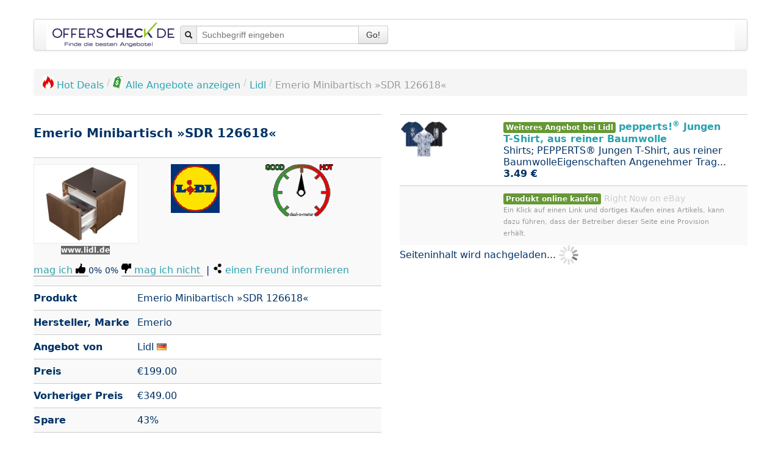

--- FILE ---
content_type: text/html; charset=UTF-8
request_url: https://www.marktreif.org/interface/advertise?pid=1105669&q=emerio+minibartisch+sdr
body_size: 195992
content:
<div class="divTable row"><div class="span2"><span class="reload go pointer hoverlink" data-target="_blank" data-enc="b64" data-url="[base64]" title="Nooelec RTL-SDR v5 SDR - NESDR SMArt HF/VHF/UHF (100kHz-1.75GHz) USB Radio DE"><img class="img_small" src="[data-uri]" alt="Nooelec RTL-SDR v5 SDR - NESDR SMArt HF/VHF/UHF (100kHz-1.75GHz) USB Radio DE"></span></div>
<div class="span4"><span class="reload go pointer hoverlink" data-target="_blank" data-enc="b64" data-url="[base64]">Nooelec <b>RTL-SDR</b> v5 <b>SDR</b> - <b>NESDR</b> SMArt HF/VHF/UHF (100kHz-1.75GHz) USB Radio DE</span><div>&euro;54.68</div></div>
</div>
<div class="divTable row"><div class="span2"><span class="reload go pointer hoverlink" data-target="_blank" data-enc="b64" data-url="[base64]" title="USDX USDR HF QRP SDR Transceiver SSB/  Transceiver 8-Band 5W Handheld - Neu"><img class="img_small" src="[data-uri]" alt="USDX USDR HF QRP SDR Transceiver SSB/  Transceiver 8-Band 5W Handheld - Neu"></span></div>
<div class="span4"><span class="reload go pointer hoverlink" data-target="_blank" data-enc="b64" data-url="[base64]">USDX <b>USDR</b> HF QRP <b>SDR</b> Transceiver SSB/  Transceiver 8-Band 5W Handheld - Neu</span><div>&euro;129.00</div></div>
</div>
<div class="divTable row"><div class="span2"><span class="reload go pointer hoverlink" data-target="_blank" data-enc="b64" data-url="[base64]" title="2x RTL-SDR Blog V4 SDR Tuner + 4 Fach Aktive Verteiler + 4x SMA Kabel"><img class="img_small" src="[data-uri]" alt="2x RTL-SDR Blog V4 SDR Tuner + 4 Fach Aktive Verteiler + 4x SMA Kabel"></span></div>
<div class="span4"><span class="reload go pointer hoverlink" data-target="_blank" data-enc="b64" data-url="[base64]">2x <b>RTL-SDR</b> Blog V4 <b>SDR</b> Tuner + 4 Fach Aktive Verteiler + 4x SMA Kabel</span><div>&euro;155.00</div></div>
</div>
<div class="divTable row"><div class="span2"><span class="reload go pointer hoverlink" data-target="_blank" data-enc="b64" data-url="[base64]" title="SDR &amp; Funkger&auml;t Antennenschalter TR-Switch 100 W &ndash; Antenne teilen &amp; SDR sch&uuml;tzen"><img class="img_small" src="[data-uri]" alt="SDR &amp; Funkger&auml;t Antennenschalter TR-Switch 100 W &ndash; Antenne teilen &amp; SDR sch&uuml;tzen"></span></div>
<div class="span4"><span class="reload go pointer hoverlink" data-target="_blank" data-enc="b64" data-url="[base64]"><b>SDR</b> &amp; Funkger&auml;t Antennenschalter TR-Switch 100 W &ndash; Antenne teilen &amp; <b>SDR</b> sch&uuml;tzen</span><div>&euro;59.90</div></div>
</div>
<div class="divTable row"><div class="span2"><span class="reload go pointer hoverlink" data-target="_blank" data-enc="b64" data-url="[base64]" title="Impulsfoto RTL-SDR Blog V4 Hochleistungs SDR R828D Tuner Verbesserter HF-Empfang"><img class="img_small" src="[data-uri]" alt="Impulsfoto RTL-SDR Blog V4 Hochleistungs SDR R828D Tuner Verbesserter HF-Empfang"></span></div>
<div class="span4"><span class="reload go pointer hoverlink" data-target="_blank" data-enc="b64" data-url="[base64]">Impulsfoto <b>RTL-SDR</b> Blog V4 Hochleistungs <b>SDR</b> R828D Tuner Verbesserter HF-Empfang</span><div>&euro;67.90</div></div>
</div>
<div class="divTable row"><div class="span2"><span class="reload go pointer hoverlink" data-target="_blank" data-enc="b64" data-url="[base64]" title="DeepSDR 101 Softwaredefiniertes Funkger&auml;T SDR-Radio  Digitale Demodulati4328"><img class="img_small" src="[data-uri]" alt="DeepSDR 101 Softwaredefiniertes Funkger&auml;T SDR-Radio  Digitale Demodulati4328"></span></div>
<div class="span4"><span class="reload go pointer hoverlink" data-target="_blank" data-enc="b64" data-url="[base64]"><b>DeepSDR</b> 101 Softwaredefiniertes Funkger&auml;T <b>SDR-Radio</b>  Digitale Demodulati4328</span><div>&euro;73.77</div></div>
</div>
<div class="divTable row"><div class="span2"><span class="reload go pointer hoverlink" data-target="_blank" data-enc="b64" data-url="[base64]" title="Impulsfoto RTL-SDR Blog V4 Hochleistungs SDR R828D Tuner Verbesserter HF-Empfang"><img class="img_small" src="[data-uri]" alt="Impulsfoto RTL-SDR Blog V4 Hochleistungs SDR R828D Tuner Verbesserter HF-Empfang"></span></div>
<div class="span4"><span class="reload go pointer hoverlink" data-target="_blank" data-enc="b64" data-url="[base64]">Impulsfoto <b>RTL-SDR</b> Blog V4 Hochleistungs <b>SDR</b> R828D Tuner Verbesserter HF-Empfang</span><div>&euro;91.90</div></div>
</div>
<div class="divTable row"><div class="span2"><span class="reload go pointer hoverlink" data-target="_blank" data-enc="b64" data-url="[base64]" title="RTL-SDR Blog Active L-Band 1525-1660 Inmarsat zu Iridium Patch Antennen Set"><img class="img_small" src="[data-uri]" alt="RTL-SDR Blog Active L-Band 1525-1660 Inmarsat zu Iridium Patch Antennen Set"></span></div>
<div class="span4"><span class="reload go pointer hoverlink" data-target="_blank" data-enc="b64" data-url="[base64]"><b>RTL-SDR</b> Blog Active L-Band 1525-1660 Inmarsat zu Iridium Patch Antennen Set</span><div>&euro;115.00</div></div>
</div>
<div class="divTable row"><div class="span2"><span class="reload go pointer hoverlink" data-target="_blank" data-enc="b64" data-url="[base64]" title="55209190 126618 schalthebel f&uuml;r LANCIA DELTA (181) 2.0 JTD 2008"><img class="img_small" src="[data-uri]" alt="55209190 126618 schalthebel f&uuml;r LANCIA DELTA (181) 2.0 JTD 2008"></span></div>
<div class="span4"><span class="reload go pointer hoverlink" data-target="_blank" data-enc="b64" data-url="[base64]">55209190 <b>126618</b> schalthebel f&uuml;r LANCIA DELTA (181) 2.0 JTD 2008</span><div>&euro;117.02</div></div>
</div>
<div class="divTable row"><div class="span2"><span class="reload go pointer hoverlink" data-target="_blank" data-enc="b64" data-url="[base64]" title="Malachite 3.5 50khz-200mhz SDR Receiver Kurzwelle-Funkempf&auml;nger"><img class="img_small" src="[data-uri]" alt="Malachite 3.5 50khz-200mhz SDR Receiver Kurzwelle-Funkempf&auml;nger"></span></div>
<div class="span4"><span class="reload go pointer hoverlink" data-target="_blank" data-enc="b64" data-url="[base64]">Malachite 3.5 50khz-200mhz <b>SDR</b> Receiver Kurzwelle-Funkempf&auml;nger</span><div>&euro;124.95</div></div>
</div>
<div class="divTable row"><div class="span2"><span class="reload go pointer hoverlink" data-target="_blank" data-enc="b64" data-url="[base64]" title="RTL-SDR Blog V3 ORIGINAL + LNA Modul + Adapter + Dipol Antennen SET"><img class="img_small" src="[data-uri]" alt="RTL-SDR Blog V3 ORIGINAL + LNA Modul + Adapter + Dipol Antennen SET"></span></div>
<div class="span4"><span class="reload go pointer hoverlink" data-target="_blank" data-enc="b64" data-url="[base64]"><b>RTL-SDR</b> Blog V3 ORIGINAL + LNA Modul + Adapter + Dipol Antennen SET</span><div>&euro;125.00</div></div>
</div>
<div class="divTable row"><div class="span2"><span class="reload go pointer hoverlink" data-target="_blank" data-enc="b64" data-url="[base64]" title="RTL-SDR Blog V4 + Moonraker SKYSCAN DESKTOP Antenne 25&ndash;2000MHz HF VHF UHF"><img class="img_small" src="[data-uri]" alt="RTL-SDR Blog V4 + Moonraker SKYSCAN DESKTOP Antenne 25&ndash;2000MHz HF VHF UHF"></span></div>
<div class="span4"><span class="reload go pointer hoverlink" data-target="_blank" data-enc="b64" data-url="[base64]"><b>RTL-SDR</b> Blog V4 + Moonraker SKYSCAN DESKTOP Antenne 25&ndash;2000MHz HF VHF UHF</span><div>&euro;149.00</div></div>
</div>
<div class="divTable row"><div class="span2"><span class="reload go pointer hoverlink" data-target="_blank" data-enc="b64" data-url="[base64]" title="5 abstimmbare Magnetfu&szlig; Antennen f&uuml;r KRAKEN SDR Empf&auml;nger / Funkpeilung"><img class="img_small" src="[data-uri]" alt="5 abstimmbare Magnetfu&szlig; Antennen f&uuml;r KRAKEN SDR Empf&auml;nger / Funkpeilung"></span></div>
<div class="span4"><span class="reload go pointer hoverlink" data-target="_blank" data-enc="b64" data-url="[base64]">5 abstimmbare Magnetfu&szlig; Antennen f&uuml;r KRAKEN <b>SDR</b> Empf&auml;nger / Funkpeilung</span><div>&euro;149.95</div></div>
</div>
<div class="divTable row"><div class="span2"><span class="reload go pointer hoverlink" data-target="_blank" data-enc="b64" data-url="[base64]" title="PortaPack H2 V2.0.1 SDR Radio w/ Built-in Speaker + 1 Antenna + USB Cable"><img class="img_small" src="[data-uri]" alt="PortaPack H2 V2.0.1 SDR Radio w/ Built-in Speaker + 1 Antenna + USB Cable"></span></div>
<div class="span4"><span class="reload go pointer hoverlink" data-target="_blank" data-enc="b64" data-url="[base64]">PortaPack H2 V2.0.1 <b>SDR</b> Radio w/ Built-in Speaker + 1 Antenna + USB Cable</span><div>&euro;157.12</div></div>
</div>
<div class="divTable row"><div class="span2"><span class="reload go pointer hoverlink" data-target="_blank" data-enc="b64" data-url="[base64]" title="New Radioberry V2.0 SDR TRANSCEIVER PI HAT + 5 DSI Display + Rasbperry Pi 4B"><img class="img_small" src="[data-uri]" alt="New Radioberry V2.0 SDR TRANSCEIVER PI HAT + 5 DSI Display + Rasbperry Pi 4B"></span></div>
<div class="span4"><span class="reload go pointer hoverlink" data-target="_blank" data-enc="b64" data-url="[base64]">New Radioberry V2.0 <b>SDR</b> TRANSCEIVER PI HAT + 5 DSI Display + Rasbperry Pi 4B</span><div>&euro;188.00</div></div>
</div>
<div class="divTable row"><div class="span2"><span class="reload go pointer hoverlink" data-target="_blank" data-enc="b64" data-url="[base64]" title="MEAN WELL SDR-240-24 Spannungswechsler CIDE8-16002764"><img class="img_small" src="[data-uri]" alt="MEAN WELL SDR-240-24 Spannungswechsler CIDE8-16002764"></span></div>
<div class="span4"><span class="reload go pointer hoverlink" data-target="_blank" data-enc="b64" data-url="[base64]">MEAN WELL <b>SDR-240-24</b> Spannungswechsler CIDE8-16002764</span><div>&euro;55.99</div></div>
</div>
<div class="divTable row"><div class="span2"><span class="reload go pointer hoverlink" data-target="_blank" data-enc="b64" data-url="[base64]" title="RTL-SDR Blog V3 original R820T2 RTL2832U 1PPM HF BiasT SMA Dongle"><img class="img_small" src="[data-uri]" alt="RTL-SDR Blog V3 original R820T2 RTL2832U 1PPM HF BiasT SMA Dongle"></span></div>
<div class="span4"><span class="reload go pointer hoverlink" data-target="_blank" data-enc="b64" data-url="[base64]"><b>RTL-SDR</b> Blog V3 original R820T2 RTL2832U 1PPM HF BiasT SMA Dongle</span><div>&euro;57.94</div></div>
</div>
<div class="divTable row"><div class="span2"><span class="reload go pointer hoverlink" data-target="_blank" data-enc="b64" data-url="[base64]" title="RTL-SDR Blog V3 -ORIGINAL- R820T2 RTL2832U SMA Software Defined Radio nur Dongle"><img class="img_small" src="[data-uri]" alt="RTL-SDR Blog V3 -ORIGINAL- R820T2 RTL2832U SMA Software Defined Radio nur Dongle"></span></div>
<div class="span4"><span class="reload go pointer hoverlink" data-target="_blank" data-enc="b64" data-url="[base64]"><b>RTL-SDR</b> Blog V3 -ORIGINAL- R820T2 RTL2832U SMA Software Defined Radio nur Dongle</span><div>&euro;58.90</div></div>
</div>
<div class="divTable row"><div class="span2"><span class="reload go pointer hoverlink" data-target="_blank" data-enc="b64" data-url="[base64]" title="RTL-SDR Blog V4 original R828D 1PPM HF BiasT SMA Dongle Limited Edition"><img class="img_small" src="[data-uri]" alt="RTL-SDR Blog V4 original R828D 1PPM HF BiasT SMA Dongle Limited Edition"></span></div>
<div class="span4"><span class="reload go pointer hoverlink" data-target="_blank" data-enc="b64" data-url="[base64]"><b>RTL-SDR</b> Blog V4 original R828D 1PPM HF BiasT SMA Dongle Limited Edition</span><div>&euro;66.54</div></div>
</div>
<div class="divTable row"><div class="span2"><span class="reload go pointer hoverlink" data-target="_blank" data-enc="b64" data-url="[base64]" title="EMERIO WK-122248 Wasserkocher schnurlos, BPA-frei, mit Display Silber, Schwar..."><img class="img_small" src="[data-uri]" alt="EMERIO WK-122248 Wasserkocher schnurlos, BPA-frei, mit Display Silber, Schwar..."></span></div>
<div class="span4"><span class="reload go pointer hoverlink" data-target="_blank" data-enc="b64" data-url="[base64]"><b>EMERIO</b> WK-122248 Wasserkocher schnurlos, BPA-frei, mit Display Silber, Schwar...</span><div>&euro;89.60</div></div>
</div>


--- FILE ---
content_type: application/javascript
request_url: https://www.marktreif.org/js/go.js
body_size: 549
content:
// HideMe
$(function() {
	var attrMsec	= $('.hideme').attr('data-msec');
	var attrFadeOut	= $('.hideme').attr('data-fadeout');

	attrMsec		= (typeof attrMsec !== typeof undefined && attrMsec !== false) ? attrMsec : 0;
	attrFadeOut		= (typeof attrFadeOut !== typeof undefined && attrFadeOut !== false) ? attrFadeOut : 'slow';

	if (attrMsec == 0) {
		$('.hideme').fadeOut(attrFadeOut);
	} else {
		$('.hideme').delay(attrMsec).fadeOut(attrFadeOut);
	}
});


$(function() {
	go();
});



// Click on <span class="go">
function go() {
	goDoHighlighting();
	// "on" instead of "bind", because "hover"-event has been deprecated with delegated event handling
	$(document).on("mouseenter", ".go", function() {
		$(this).css("text-decoration", "underline");
		$(this).css("text-decoration", "underline");
	});
	$(document).on("mouseleave", ".go", function() {
	    // hover ends code here
		$(this).css("text-decoration", "none");
		$(this).css("text-decoration", "none");
	});

	$(document).on("click", ".go", function() {
		var url			=	$(this).attr('data-url');
		url				= url.replace('&amp;', '&');

		if ($(this).attr('data-encoding') == 'base64') {
			url			= atob(url);
		} else if ($(this).attr('data-enc') == 'b64') {
			url			= atob(url);
		}

		if (1==1) {
			var target	= '_blank';
			if ($(this).attr('data-target') == '_self') {
				target	= '_self';
			}

			winloc(url, target);
			//_paq.push(["trackPageView", "goto: "+url]); // Track Click
		} else {
			// nothing
		}
	});
}

function goDoHighlighting () {
	$(".go").each(function(){
		var innertext	= $(this).html();

		if ($(this).attr('data-content-enc') == 'b64') {
			innertext			= atob(innertext);
		}

		$(this).html(innertext.replace('[at]', '@'));
	});

	//$(".go").css("color", "#2BA1AF");
	$(".go").css("cursor", "pointer");
}

function winloc (_text, _target) {
	_text				= _text.replace("[at]", "@");
	//window.location = text;

	var win				= window.open(_text, _target); //target = {_self|_blank}
	win.focus();

}
